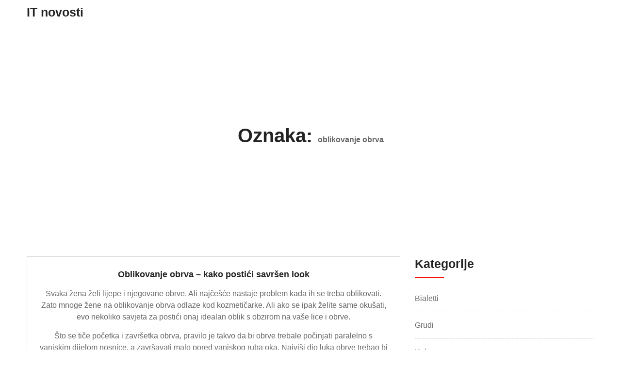

--- FILE ---
content_type: text/html; charset=UTF-8
request_url: https://www.it-net.com.hr/tag/oblikovanje-obrva/
body_size: 11131
content:
<!doctype html>
<html dir="ltr" lang="hr" prefix="og: https://ogp.me/ns#">
<head>
	<meta charset="UTF-8">
	<meta name="viewport" content="width=device-width, initial-scale=1">
	<link rel="profile" href="https://gmpg.org/xfn/11">

	<title>oblikovanje obrva</title>

		<!-- All in One SEO 4.9.3 - aioseo.com -->
	<meta name="robots" content="max-image-preview:large" />
	<meta name="keywords" content="oblikovanje obrva,obrve" />
	<link rel="canonical" href="https://www.it-net.com.hr/tag/oblikovanje-obrva/" />
	<meta name="generator" content="All in One SEO (AIOSEO) 4.9.3" />
		<script type="application/ld+json" class="aioseo-schema">
			{"@context":"https:\/\/schema.org","@graph":[{"@type":"BreadcrumbList","@id":"https:\/\/www.it-net.com.hr\/tag\/oblikovanje-obrva\/#breadcrumblist","itemListElement":[{"@type":"ListItem","@id":"https:\/\/www.it-net.com.hr#listItem","position":1,"name":"Home","item":"https:\/\/www.it-net.com.hr","nextItem":{"@type":"ListItem","@id":"https:\/\/www.it-net.com.hr\/tag\/oblikovanje-obrva\/#listItem","name":"oblikovanje obrva"}},{"@type":"ListItem","@id":"https:\/\/www.it-net.com.hr\/tag\/oblikovanje-obrva\/#listItem","position":2,"name":"oblikovanje obrva","previousItem":{"@type":"ListItem","@id":"https:\/\/www.it-net.com.hr#listItem","name":"Home"}}]},{"@type":"CollectionPage","@id":"https:\/\/www.it-net.com.hr\/tag\/oblikovanje-obrva\/#collectionpage","url":"https:\/\/www.it-net.com.hr\/tag\/oblikovanje-obrva\/","name":"oblikovanje obrva","inLanguage":"hr","isPartOf":{"@id":"https:\/\/www.it-net.com.hr\/#website"},"breadcrumb":{"@id":"https:\/\/www.it-net.com.hr\/tag\/oblikovanje-obrva\/#breadcrumblist"}},{"@type":"Organization","@id":"https:\/\/www.it-net.com.hr\/#organization","name":"IT novosti","url":"https:\/\/www.it-net.com.hr\/"},{"@type":"WebSite","@id":"https:\/\/www.it-net.com.hr\/#website","url":"https:\/\/www.it-net.com.hr\/","name":"IT novosti","inLanguage":"hr","publisher":{"@id":"https:\/\/www.it-net.com.hr\/#organization"}}]}
		</script>
		<!-- All in One SEO -->

<link rel='dns-prefetch' href='//fonts.googleapis.com' />
<link rel="alternate" type="application/rss+xml" title="IT novosti &raquo; Kanal" href="https://www.it-net.com.hr/feed/" />
<link rel="alternate" type="application/rss+xml" title="IT novosti &raquo; Kanal komentara" href="https://www.it-net.com.hr/comments/feed/" />
<link rel="alternate" type="application/rss+xml" title="IT novosti &raquo; oblikovanje obrva Kanal oznaka" href="https://www.it-net.com.hr/tag/oblikovanje-obrva/feed/" />
<style id='wp-img-auto-sizes-contain-inline-css' type='text/css'>
img:is([sizes=auto i],[sizes^="auto," i]){contain-intrinsic-size:3000px 1500px}
/*# sourceURL=wp-img-auto-sizes-contain-inline-css */
</style>
<style id='wp-emoji-styles-inline-css' type='text/css'>

	img.wp-smiley, img.emoji {
		display: inline !important;
		border: none !important;
		box-shadow: none !important;
		height: 1em !important;
		width: 1em !important;
		margin: 0 0.07em !important;
		vertical-align: -0.1em !important;
		background: none !important;
		padding: 0 !important;
	}
/*# sourceURL=wp-emoji-styles-inline-css */
</style>
<style id='wp-block-library-inline-css' type='text/css'>
:root{--wp-block-synced-color:#7a00df;--wp-block-synced-color--rgb:122,0,223;--wp-bound-block-color:var(--wp-block-synced-color);--wp-editor-canvas-background:#ddd;--wp-admin-theme-color:#007cba;--wp-admin-theme-color--rgb:0,124,186;--wp-admin-theme-color-darker-10:#006ba1;--wp-admin-theme-color-darker-10--rgb:0,107,160.5;--wp-admin-theme-color-darker-20:#005a87;--wp-admin-theme-color-darker-20--rgb:0,90,135;--wp-admin-border-width-focus:2px}@media (min-resolution:192dpi){:root{--wp-admin-border-width-focus:1.5px}}.wp-element-button{cursor:pointer}:root .has-very-light-gray-background-color{background-color:#eee}:root .has-very-dark-gray-background-color{background-color:#313131}:root .has-very-light-gray-color{color:#eee}:root .has-very-dark-gray-color{color:#313131}:root .has-vivid-green-cyan-to-vivid-cyan-blue-gradient-background{background:linear-gradient(135deg,#00d084,#0693e3)}:root .has-purple-crush-gradient-background{background:linear-gradient(135deg,#34e2e4,#4721fb 50%,#ab1dfe)}:root .has-hazy-dawn-gradient-background{background:linear-gradient(135deg,#faaca8,#dad0ec)}:root .has-subdued-olive-gradient-background{background:linear-gradient(135deg,#fafae1,#67a671)}:root .has-atomic-cream-gradient-background{background:linear-gradient(135deg,#fdd79a,#004a59)}:root .has-nightshade-gradient-background{background:linear-gradient(135deg,#330968,#31cdcf)}:root .has-midnight-gradient-background{background:linear-gradient(135deg,#020381,#2874fc)}:root{--wp--preset--font-size--normal:16px;--wp--preset--font-size--huge:42px}.has-regular-font-size{font-size:1em}.has-larger-font-size{font-size:2.625em}.has-normal-font-size{font-size:var(--wp--preset--font-size--normal)}.has-huge-font-size{font-size:var(--wp--preset--font-size--huge)}.has-text-align-center{text-align:center}.has-text-align-left{text-align:left}.has-text-align-right{text-align:right}.has-fit-text{white-space:nowrap!important}#end-resizable-editor-section{display:none}.aligncenter{clear:both}.items-justified-left{justify-content:flex-start}.items-justified-center{justify-content:center}.items-justified-right{justify-content:flex-end}.items-justified-space-between{justify-content:space-between}.screen-reader-text{border:0;clip-path:inset(50%);height:1px;margin:-1px;overflow:hidden;padding:0;position:absolute;width:1px;word-wrap:normal!important}.screen-reader-text:focus{background-color:#ddd;clip-path:none;color:#444;display:block;font-size:1em;height:auto;left:5px;line-height:normal;padding:15px 23px 14px;text-decoration:none;top:5px;width:auto;z-index:100000}html :where(.has-border-color){border-style:solid}html :where([style*=border-top-color]){border-top-style:solid}html :where([style*=border-right-color]){border-right-style:solid}html :where([style*=border-bottom-color]){border-bottom-style:solid}html :where([style*=border-left-color]){border-left-style:solid}html :where([style*=border-width]){border-style:solid}html :where([style*=border-top-width]){border-top-style:solid}html :where([style*=border-right-width]){border-right-style:solid}html :where([style*=border-bottom-width]){border-bottom-style:solid}html :where([style*=border-left-width]){border-left-style:solid}html :where(img[class*=wp-image-]){height:auto;max-width:100%}:where(figure){margin:0 0 1em}html :where(.is-position-sticky){--wp-admin--admin-bar--position-offset:var(--wp-admin--admin-bar--height,0px)}@media screen and (max-width:600px){html :where(.is-position-sticky){--wp-admin--admin-bar--position-offset:0px}}

/*# sourceURL=wp-block-library-inline-css */
</style><style id='global-styles-inline-css' type='text/css'>
:root{--wp--preset--aspect-ratio--square: 1;--wp--preset--aspect-ratio--4-3: 4/3;--wp--preset--aspect-ratio--3-4: 3/4;--wp--preset--aspect-ratio--3-2: 3/2;--wp--preset--aspect-ratio--2-3: 2/3;--wp--preset--aspect-ratio--16-9: 16/9;--wp--preset--aspect-ratio--9-16: 9/16;--wp--preset--color--black: #000000;--wp--preset--color--cyan-bluish-gray: #abb8c3;--wp--preset--color--white: #ffffff;--wp--preset--color--pale-pink: #f78da7;--wp--preset--color--vivid-red: #cf2e2e;--wp--preset--color--luminous-vivid-orange: #ff6900;--wp--preset--color--luminous-vivid-amber: #fcb900;--wp--preset--color--light-green-cyan: #7bdcb5;--wp--preset--color--vivid-green-cyan: #00d084;--wp--preset--color--pale-cyan-blue: #8ed1fc;--wp--preset--color--vivid-cyan-blue: #0693e3;--wp--preset--color--vivid-purple: #9b51e0;--wp--preset--gradient--vivid-cyan-blue-to-vivid-purple: linear-gradient(135deg,rgb(6,147,227) 0%,rgb(155,81,224) 100%);--wp--preset--gradient--light-green-cyan-to-vivid-green-cyan: linear-gradient(135deg,rgb(122,220,180) 0%,rgb(0,208,130) 100%);--wp--preset--gradient--luminous-vivid-amber-to-luminous-vivid-orange: linear-gradient(135deg,rgb(252,185,0) 0%,rgb(255,105,0) 100%);--wp--preset--gradient--luminous-vivid-orange-to-vivid-red: linear-gradient(135deg,rgb(255,105,0) 0%,rgb(207,46,46) 100%);--wp--preset--gradient--very-light-gray-to-cyan-bluish-gray: linear-gradient(135deg,rgb(238,238,238) 0%,rgb(169,184,195) 100%);--wp--preset--gradient--cool-to-warm-spectrum: linear-gradient(135deg,rgb(74,234,220) 0%,rgb(151,120,209) 20%,rgb(207,42,186) 40%,rgb(238,44,130) 60%,rgb(251,105,98) 80%,rgb(254,248,76) 100%);--wp--preset--gradient--blush-light-purple: linear-gradient(135deg,rgb(255,206,236) 0%,rgb(152,150,240) 100%);--wp--preset--gradient--blush-bordeaux: linear-gradient(135deg,rgb(254,205,165) 0%,rgb(254,45,45) 50%,rgb(107,0,62) 100%);--wp--preset--gradient--luminous-dusk: linear-gradient(135deg,rgb(255,203,112) 0%,rgb(199,81,192) 50%,rgb(65,88,208) 100%);--wp--preset--gradient--pale-ocean: linear-gradient(135deg,rgb(255,245,203) 0%,rgb(182,227,212) 50%,rgb(51,167,181) 100%);--wp--preset--gradient--electric-grass: linear-gradient(135deg,rgb(202,248,128) 0%,rgb(113,206,126) 100%);--wp--preset--gradient--midnight: linear-gradient(135deg,rgb(2,3,129) 0%,rgb(40,116,252) 100%);--wp--preset--font-size--small: 13px;--wp--preset--font-size--medium: 20px;--wp--preset--font-size--large: 36px;--wp--preset--font-size--x-large: 42px;--wp--preset--spacing--20: 0.44rem;--wp--preset--spacing--30: 0.67rem;--wp--preset--spacing--40: 1rem;--wp--preset--spacing--50: 1.5rem;--wp--preset--spacing--60: 2.25rem;--wp--preset--spacing--70: 3.38rem;--wp--preset--spacing--80: 5.06rem;--wp--preset--shadow--natural: 6px 6px 9px rgba(0, 0, 0, 0.2);--wp--preset--shadow--deep: 12px 12px 50px rgba(0, 0, 0, 0.4);--wp--preset--shadow--sharp: 6px 6px 0px rgba(0, 0, 0, 0.2);--wp--preset--shadow--outlined: 6px 6px 0px -3px rgb(255, 255, 255), 6px 6px rgb(0, 0, 0);--wp--preset--shadow--crisp: 6px 6px 0px rgb(0, 0, 0);}:where(.is-layout-flex){gap: 0.5em;}:where(.is-layout-grid){gap: 0.5em;}body .is-layout-flex{display: flex;}.is-layout-flex{flex-wrap: wrap;align-items: center;}.is-layout-flex > :is(*, div){margin: 0;}body .is-layout-grid{display: grid;}.is-layout-grid > :is(*, div){margin: 0;}:where(.wp-block-columns.is-layout-flex){gap: 2em;}:where(.wp-block-columns.is-layout-grid){gap: 2em;}:where(.wp-block-post-template.is-layout-flex){gap: 1.25em;}:where(.wp-block-post-template.is-layout-grid){gap: 1.25em;}.has-black-color{color: var(--wp--preset--color--black) !important;}.has-cyan-bluish-gray-color{color: var(--wp--preset--color--cyan-bluish-gray) !important;}.has-white-color{color: var(--wp--preset--color--white) !important;}.has-pale-pink-color{color: var(--wp--preset--color--pale-pink) !important;}.has-vivid-red-color{color: var(--wp--preset--color--vivid-red) !important;}.has-luminous-vivid-orange-color{color: var(--wp--preset--color--luminous-vivid-orange) !important;}.has-luminous-vivid-amber-color{color: var(--wp--preset--color--luminous-vivid-amber) !important;}.has-light-green-cyan-color{color: var(--wp--preset--color--light-green-cyan) !important;}.has-vivid-green-cyan-color{color: var(--wp--preset--color--vivid-green-cyan) !important;}.has-pale-cyan-blue-color{color: var(--wp--preset--color--pale-cyan-blue) !important;}.has-vivid-cyan-blue-color{color: var(--wp--preset--color--vivid-cyan-blue) !important;}.has-vivid-purple-color{color: var(--wp--preset--color--vivid-purple) !important;}.has-black-background-color{background-color: var(--wp--preset--color--black) !important;}.has-cyan-bluish-gray-background-color{background-color: var(--wp--preset--color--cyan-bluish-gray) !important;}.has-white-background-color{background-color: var(--wp--preset--color--white) !important;}.has-pale-pink-background-color{background-color: var(--wp--preset--color--pale-pink) !important;}.has-vivid-red-background-color{background-color: var(--wp--preset--color--vivid-red) !important;}.has-luminous-vivid-orange-background-color{background-color: var(--wp--preset--color--luminous-vivid-orange) !important;}.has-luminous-vivid-amber-background-color{background-color: var(--wp--preset--color--luminous-vivid-amber) !important;}.has-light-green-cyan-background-color{background-color: var(--wp--preset--color--light-green-cyan) !important;}.has-vivid-green-cyan-background-color{background-color: var(--wp--preset--color--vivid-green-cyan) !important;}.has-pale-cyan-blue-background-color{background-color: var(--wp--preset--color--pale-cyan-blue) !important;}.has-vivid-cyan-blue-background-color{background-color: var(--wp--preset--color--vivid-cyan-blue) !important;}.has-vivid-purple-background-color{background-color: var(--wp--preset--color--vivid-purple) !important;}.has-black-border-color{border-color: var(--wp--preset--color--black) !important;}.has-cyan-bluish-gray-border-color{border-color: var(--wp--preset--color--cyan-bluish-gray) !important;}.has-white-border-color{border-color: var(--wp--preset--color--white) !important;}.has-pale-pink-border-color{border-color: var(--wp--preset--color--pale-pink) !important;}.has-vivid-red-border-color{border-color: var(--wp--preset--color--vivid-red) !important;}.has-luminous-vivid-orange-border-color{border-color: var(--wp--preset--color--luminous-vivid-orange) !important;}.has-luminous-vivid-amber-border-color{border-color: var(--wp--preset--color--luminous-vivid-amber) !important;}.has-light-green-cyan-border-color{border-color: var(--wp--preset--color--light-green-cyan) !important;}.has-vivid-green-cyan-border-color{border-color: var(--wp--preset--color--vivid-green-cyan) !important;}.has-pale-cyan-blue-border-color{border-color: var(--wp--preset--color--pale-cyan-blue) !important;}.has-vivid-cyan-blue-border-color{border-color: var(--wp--preset--color--vivid-cyan-blue) !important;}.has-vivid-purple-border-color{border-color: var(--wp--preset--color--vivid-purple) !important;}.has-vivid-cyan-blue-to-vivid-purple-gradient-background{background: var(--wp--preset--gradient--vivid-cyan-blue-to-vivid-purple) !important;}.has-light-green-cyan-to-vivid-green-cyan-gradient-background{background: var(--wp--preset--gradient--light-green-cyan-to-vivid-green-cyan) !important;}.has-luminous-vivid-amber-to-luminous-vivid-orange-gradient-background{background: var(--wp--preset--gradient--luminous-vivid-amber-to-luminous-vivid-orange) !important;}.has-luminous-vivid-orange-to-vivid-red-gradient-background{background: var(--wp--preset--gradient--luminous-vivid-orange-to-vivid-red) !important;}.has-very-light-gray-to-cyan-bluish-gray-gradient-background{background: var(--wp--preset--gradient--very-light-gray-to-cyan-bluish-gray) !important;}.has-cool-to-warm-spectrum-gradient-background{background: var(--wp--preset--gradient--cool-to-warm-spectrum) !important;}.has-blush-light-purple-gradient-background{background: var(--wp--preset--gradient--blush-light-purple) !important;}.has-blush-bordeaux-gradient-background{background: var(--wp--preset--gradient--blush-bordeaux) !important;}.has-luminous-dusk-gradient-background{background: var(--wp--preset--gradient--luminous-dusk) !important;}.has-pale-ocean-gradient-background{background: var(--wp--preset--gradient--pale-ocean) !important;}.has-electric-grass-gradient-background{background: var(--wp--preset--gradient--electric-grass) !important;}.has-midnight-gradient-background{background: var(--wp--preset--gradient--midnight) !important;}.has-small-font-size{font-size: var(--wp--preset--font-size--small) !important;}.has-medium-font-size{font-size: var(--wp--preset--font-size--medium) !important;}.has-large-font-size{font-size: var(--wp--preset--font-size--large) !important;}.has-x-large-font-size{font-size: var(--wp--preset--font-size--x-large) !important;}
/*# sourceURL=global-styles-inline-css */
</style>

<style id='classic-theme-styles-inline-css' type='text/css'>
/*! This file is auto-generated */
.wp-block-button__link{color:#fff;background-color:#32373c;border-radius:9999px;box-shadow:none;text-decoration:none;padding:calc(.667em + 2px) calc(1.333em + 2px);font-size:1.125em}.wp-block-file__button{background:#32373c;color:#fff;text-decoration:none}
/*# sourceURL=/wp-includes/css/classic-themes.min.css */
</style>
<link rel='stylesheet' id='techup-css' href='https://fonts.googleapis.com/css?family=Open%2BSans%3A400%2C600%2C700%2C800%7CRoboto%3A300%2C400%2C500%2C700%2C900&#038;subset=latin%2Clatin-ext' type='text/css' media='all' />
<link rel='stylesheet' id='bootstrap-css' href='https://www.it-net.com.hr/wp-content/themes/techup/assets/css/bootstrap.css?ver=6.9' type='text/css' media='all' />
<link rel='stylesheet' id='font-awesome-css' href='https://www.it-net.com.hr/wp-content/themes/techup/assets/css/font-awesome.css?ver=6.9' type='text/css' media='all' />
<link rel='stylesheet' id='owl-carousal-css' href='https://www.it-net.com.hr/wp-content/themes/techup/assets/css/owl.carousel.css?ver=6.9' type='text/css' media='all' />
<link rel='stylesheet' id='owl.theme.default-css' href='https://www.it-net.com.hr/wp-content/themes/techup/assets/css/owl.theme.default.css?ver=6.9' type='text/css' media='all' />
<link rel='stylesheet' id='magnific-popup-css' href='https://www.it-net.com.hr/wp-content/themes/techup/assets/css/magnific-popup.css?ver=6.9' type='text/css' media='all' />
<link rel='stylesheet' id='techup-sites-style-css' href='https://www.it-net.com.hr/wp-content/themes/startup-techup/style.css?ver=1.6' type='text/css' media='all' />
<style id='techup-sites-style-inline-css' type='text/css'>
.team-slider-two.owl-theme .owl-nav [class*=owl-]:hover,.team-slider-two.owl-theme .owl-nav [class*=owl-]:focus,.post-meta li a:hover,.post-meta li a:focus,h5 a:hover,h6 a:hover,h5 a:focus,h6 a:focus,.widget_categories a:hover,.widget_archive a:hover,.widget_categories a:focus,.widget_archive a:focus,.widget_meta a:hover,.widget_meta a:focus,.foot-bottom a,.main-navigation a:hover,.widget_recent_entries a:hover,.widget_recent_entries a:focus,.widget_recent_comments .recentcomments a:hover,.widget_recent_comments .recentcomments a:focus,.widget_recent_entries .post-date,.blog-detail .post-meta li a,.logged-in-as a,.read-more:hover,.read-more:focus,.blog-detail .post-meta li i,.comment-meta a,.says,.sp-100 .pagination-blog .navigation .nav-links a,.post-tags a:hover,.post-tags a:focus ,.btn-one:hover,.btn-one:focus,.widget_pages a:hover,.widget_pages a:focus,.hero-sec .caption h1,.main-menu ul ul.sub-menu a:hover,.navbar-expand-lg a:hover,.services-5 .icon-box i,.services-5 .icon-box h4 a:hover ,.widget_categories li:hover,.widget_archive li:hover,.widget_categories li a:focus,.widget_archive li a:focus,.testimonials-5 .testimonial-item i,.fibu h2,.fibu-port h5:hover.portfolio-5 .box-body:hover .box-title,.portfolio-5 .box-body:hover i,.busi-dark-banner .section-title-2,.busi-dark-feat .about-box i,.busi-dark-ser .serviceBox .service-icon,.busi-dark-co2 h2,.educ-home .about-box i,.buco .feature-box .icon,.buco .feature-box .link-details,.section-heading .sm-title,.buco .our-team .post,.buco .our-team .post-title a:hover,.creativo-seo .readmore-btn:hover,.creativo-seo .feature-box .link-details,.creativo-service .link-box,.creativo-team .post,.creativo-blog .blog-item .entry-meta a:hover,.constech-feat .feature-box .icon-main i,.constech-service .section-heading > span,.constech-service .service-box .icon,.constech-service .service-box .link-details,.constech-port .section-heading > span.section-title,.constech-team .section-heading > span ,.constech-team .post,.constech-blog .section-heading > span,.common-heading>span,.startup-team .our-team .post,.corporate-service .service-logo i,.corporate-testi .client-heading .icon,.corporate-team .our-team:hover .profile-title,.corporate-blog .post-body .post-meta-list > span,.corporate-blog .post-meta-list .meta-date-text,.post-meta-list .post-cat a,.corporate-blog .blog-btn,.corporate-service a:hover{color:#f10e00 !important}.all-title .title-sep{fill:#f10e00}.fibu-ser .icon-box{box-shadow:5px 5px 0 #f10e0099}.team-two:hover,.team-two:focus,.service-box:hover .service-content,.carousel-caption a,.blog-5 .btn-wraper .read-more-btn:hover,.corporate-service a:hover,.widget_tag_cloud .tagcloud a:hover,.widget_tag_cloud .tagcloud a:focus{border-color:#f10e00 !important}.btn-two:before,.btn-two:after{border-bottom:#f10e00 25px solid ;!important;border-top:#f10e00 25px solid ;!important}.search-form input[type='submit'],.widget_tag_cloud .tagcloud a:hover,.widget_tag_cloud .tagcloud a:focus,.pagination .nav-links .page-numbers.current,.pagination .nav-links .page-numbers:hover{border-color:#f10e00}.title-line:before,.title-line:after{background:linear-gradient(to left,transparent,#f10e00) !important}.fbusi .testimonial .testimonial-content:after{border-top:10px solid #f10e00}.btn-dark,.service-box2:after,.feature-box::after,.class-box:hover h5:before,.class-box:hover h5:after,.class-box:focus h5:before,.class-box:focus h5:after,section.cta,.foot-title h4::after,.main-navigation .nav-menu>.menu-item-has-children > .sub-menu li a:before,.search-form input[type='submit'],.title-sep2::after,::-webkit-scrollbar-thumb,::-webkit-scrollbar-thumb:hover,.comment-respond .comment-reply-title::after,.comment-respond .form-submit input,.widget_tag_cloud .tagcloud a:hover,.widget_tag_cloud .tagcloud a:focus,.pagination .nav-links .page-numbers.current,.pagination .nav-links .page-numbers:hover,.reply:focus,.blog .blog-item:hover .date,.blog .blog-item:focus .date,.owl-theme .owl-dots .owl-dot.active span,.owl-theme .owl-dots .owl-dot:hover span,.owl-theme .owl-dots .owl-dot:focus span,.service-box3col:after,.service-box4col:after,.service-box:hover .service-content,.project:hover .proj-content,.project:focus .proj-content,.header-three,.bg-theme,.btn-2,.cta-2,.carousel-indicators .active,.our-team .social_media_team,.service-box3 h5::after,.title-line > i,.main-menu ul ul.sub-menu a::before,.cta-4,.blog-5 .btn-wraper .read-more-btn:hover,.about .about-box:before,.tradebusi-port .box-content,.busi-dark-banner .btn-2:hover,.busi-dark-ser .serviceBox ,.busi-dark-ser .service-content:before,.busi-dark-blog .btn-wraper .read-more-btn,.buco .btn-wraper .home-btn:hover,.educ-home .btn-wraper .home-btn:hover,.buco .btn-wraper .home-btn,.educ-home .btn-wraper .home-btn,.heading-divider .heading-seperator::before,.educ-home .btn,.cta-7 .buco .btn,.busi-corp,.creativo-seo .readmore-btn,.creativo-testi .client-pic i,.creativo-co,.btn-one,.constech-hero .content-sec .readmore-btn,.startup-features .feature-box .icon-main,.startup-service .service-icon,.corporate-co1 .btn:hover{background-color:#f10e00 !important}blockquote{border-left:#f10e00 5px solid}.corporate-service .service h4::before,.corporate-service .service h4::after{background:linear-gradient(to right,#f10e00,#fff)}.sec-title:after,.sec-title:before,.carousel-control-prev-icon:before,.carousel-control-next-icon:before,.separator ul li,.testimonials-5 .testimonial-item,.fibu-ser .icon-box i,.fibu-ser .icon-box i:hover,.fbusi .testimonial .testimonial-content,.fbusi .our-team .team-content,.tradebusi .about-box i,.tradebusi-ser .service-icon,.tradebusi-ser .service-icon:before,.heading-divider .heading-seperator,.educ-home .service-box .icon-box,.educ-home .team-content,.educ-home .owl-nav [class*=owl-]:hover,.buco .feature-box:hover,.buco .service-box .icon-box,.buco .client-pic i,.buco .feature-box:hover .icon,.section-heading .bg-title:after,.creativo-seo .feature-box .icon,.creativo-seo .feature-box:hover .link-details,.creativo-service .service-box:hover .link-box,.creativo-blog .blog-item .post-cat a,.constech-service .service-box:after,.constech-testi .client-pic i,.constech-team .our-team:hover .pic-bottom,.constech-blog .blog-item .post-cat a,.startup-hero,.startup-port .portfolio-wrap::before,.startup-co2:before,.startup-blog .blog-item .post-cat a,.corporate-port .portfolio-wrap:hover::before{background:#f10e00 !important}.corporate-blog .blog-btn i{border:#f10e00 2px solid}.creativo-seo .readmore-btn,.creativo-seo .feature-box .link-details,.creativo-blog .blog-item .btn-details:hover{border-color:#f10e00 !important}.heading-divider .heading-seperator::before{box-shadow:9px 0 0 0 #f10e00,18px 0 0 0 #f10e00 !important}
/*# sourceURL=techup-sites-style-inline-css */
</style>
<link rel='stylesheet' id='techup-tpstyle-css' href='https://www.it-net.com.hr/wp-content/themes/techup/assets/css/techup-custom-style.css?ver=6.9' type='text/css' media='all' />
<link rel='stylesheet' id='techup-woocommerce-css' href='https://www.it-net.com.hr/wp-content/themes/techup/assets/css/techup-woocommerce.css?ver=6.9' type='text/css' media='all' />
<link rel='stylesheet' id='responsive-css' href='https://www.it-net.com.hr/wp-content/themes/techup/assets/css/responsive.css?ver=6.9' type='text/css' media='all' />
<link rel='stylesheet' id='techup-skin-css' href='https://www.it-net.com.hr/wp-content/themes/techup/assets/css/skin-2.css?ver=6.9' type='text/css' media='all' />
<link rel='stylesheet' id='startup-techup-parent-theme-style-css' href='https://www.it-net.com.hr/wp-content/themes/techup/style.css?ver=6.9' type='text/css' media='all' />
<link rel='stylesheet' id='startup-techup-child-style-css' href='https://www.it-net.com.hr/wp-content/themes/startup-techup/child-css/child.css?ver=6.9' type='text/css' media='all' />
<link rel='stylesheet' id='startup-techup-child-extra-style-css' href='https://www.it-net.com.hr/wp-content/themes/startup-techup/child-css/extras.css?ver=6.9' type='text/css' media='all' />
<script type="text/javascript" src="https://www.it-net.com.hr/wp-includes/js/jquery/jquery.min.js?ver=3.7.1" id="jquery-core-js"></script>
<script type="text/javascript" src="https://www.it-net.com.hr/wp-includes/js/jquery/jquery-migrate.min.js?ver=3.4.1" id="jquery-migrate-js"></script>
<script type="text/javascript" src="https://www.it-net.com.hr/wp-content/themes/techup/assets/js/popper.js?ver=1" id="popper-js"></script>
<script type="text/javascript" src="https://www.it-net.com.hr/wp-content/themes/techup/assets/js/bootstrap.js?ver=1" id="bootstrap-js"></script>
<script type="text/javascript" src="https://www.it-net.com.hr/wp-content/themes/startup-techup/child-js/custom-script.js?ver=6.9" id="startup-techup-custom-script-js"></script>
<link rel="https://api.w.org/" href="https://www.it-net.com.hr/wp-json/" /><link rel="alternate" title="JSON" type="application/json" href="https://www.it-net.com.hr/wp-json/wp/v2/tags/6" /><link rel="EditURI" type="application/rsd+xml" title="RSD" href="https://www.it-net.com.hr/xmlrpc.php?rsd" />
<meta name="generator" content="WordPress 6.9" />
		<style type="text/css">
				
		</style>
				<style type="text/css" id="wp-custom-css">
			.post-content img,
.post img{
	width: 100%;
	height: auto;
}		</style>
		<style id="kirki-inline-styles"></style><link rel='stylesheet' id='remove-style-meta-css' href='https://www.it-net.com.hr/wp-content/plugins/wp-author-date-and-meta-remover/css/entrymetastyle.css?ver=1.0' type='text/css' media='all' />
</head>
<body class="archive tag tag-oblikovanje-obrva tag-6 wp-embed-responsive wp-theme-techup wp-child-theme-startup-techup hfeed no-sidebar">
<div id="page" class="site">
<a class="skip-link screen-reader-text" href="#content">
Skip to content</a>
<header>
        <div class="header-two affix">
            <div class="container">
                <div class="row">
                    <div class="col-12">
                        <div class="menu-two">
        
            <div class="logo-wrap">
                <div class="logo">
                                 <a href="https://www.it-net.com.hr/">
                 <h1 class="site-title">
                 IT novosti                 </h1>
                   <p class="site-description">
                                  </p>
                 </a>
                             </div>
        </div>
    

            
            <nav class="main-navigation navbar navbar-expand-lg" id="site-navigation">
                 <button class="menu-toggle" aria-controls="primary-menu" aria-expanded="false"><i class="fa fa-bars"></i></button>
                 <div id="nav-content" class="navbar-nav mr-auto"></div>
            </nav>
        </div>
        
                    </div>
                </div>
            </div>
        </div>
    </header>

<div id="content"></div>

		 <section class="page-banner">
<div class="container">
            <div class="row">
            	<div class="col-12">
            	
<h3>Oznaka: <span>oblikovanje obrva</span></h3></div>
</div>
			</div>
		</div>
	</div>
</section>

<div class="sp-100 bg-w">
	<div class="container">
		<div class="row">
							<div class="col-lg-8">
							
			<div id="post-9" class="post-9 post type-post status-publish format-standard hentry category-obrve tag-oblikovanje-obrva tag-obrve">
<article class="blog-item blog-2">
		<ul class="post-meta">
	     <li><i class="fa fa-user"></i><a class="url fn n" href="https://www.it-net.com.hr/author/mihangn-si/">Urednik</a></li>	    <li><i class="fa fa-comments"></i><span>Komentari isključeni<span class="screen-reader-text"> za Oblikovanje obrva – kako postići savršen look</span></span></li>
		                                  
	    		<li><i class="fa fa-clock-o"></i><a href="https://www.it-net.com.hr/oblikovanje-obrva-kako-postici-savrsen-look/" rel="bookmark"><time class="entry-date published updated" datetime="2017-02-16T21:35:20+00:00">16 veljače, 2017</time></a></li>		
	</ul>
	<div class="post-content p-4 text-center">
	    <h5><a href="https://www.it-net.com.hr/oblikovanje-obrva-kako-postici-savrsen-look/" rel="bookmark">Oblikovanje obrva – kako postići savršen look</a></h5>	  <p>Svaka žena želi lijepe i njegovane obrve. Ali najčešće nastaje problem kada ih se treba oblikovati. Zato mnoge žene na oblikovanje obrva odlaze kod kozmetičarke. Ali ako se ipak želite same okušati, evo nekoliko savjeta za postići onaj idealan oblik s obzirom na vaše lice i obrve.</p>
<p>Što se tiče početka i završetka obrva, pravilo je takvo da bi obrve trebale počinjati paralelno s vanjskim dijelom nosnice, a završavati malo pored vanjskog ruba oka. Najviši dio luka obrve trebao bi se nalaziti u ravnini sa vanjskim rubom šarenice oka. To je generalno pravilo, iako moramo uzeti u obzir činjenicu da različite žene imaju različite oči, pa bi s time i oblikovanje obrva trebalo biti različito. Upravo takve sitnice razlog su tome da se žene odlučuju na profesionalnu uslugu.</p>
<p>Neke žene imaju ravne obrve koje nemaju veliki luk. U tom slučaju prate se drugačija pravila i drugačije oblikovanje obrva. Kod takvih obrva potrebno je biti iznimno vješt jer je lako napraviti pogrešku koja će vam nagrditi lice. Cilj u tom slučaju je postići malo izraženiji luk, ali bez toga da stalno izgledamo iznenađeno. Slabe i svijetle obrve također su problematične. Jedno od rješenja za to jer trajni makeup ili olovka za obrve koja bi ojačala boju i oblik obrva.</p>
<p>Još jedna važna stvar za napomenuti jest da su obrve iznimno podložne trendovima. Stoga ako želite određeni oblik, pogledajte u časopisima ili na internetu, te procijenite kako bi vam stajao s obzirom na oblik lica. Oblikovanje obrva ne mora striktno pratiti ova pravila koja smo naveli. Štoviše, neki moderni oblici obrva odstupaju od njih znatno, a svejedno postižu odličan izgled. Ono što je na kraju najvažnije jest to da su obrve uredne i dobro usklađene s vašim licem. Jednom kada nađete oblik koji laska vašim crtama lica, oblikovanje obrva prestaje biti problem. Takve lijepo oblikovane obrve omogućuju svakoj ženi da izgleda lijepo čak i bez šminke.&hellip;</p>	    <a href="https://www.it-net.com.hr/oblikovanje-obrva-kako-postici-savrsen-look/" class="text-uppercase read-more">Read More</a>
	</div>
</article>
</div>		</div>
						<div class="col-lg-4">
    <aside class="sidebar mt-5 mt-lg-0">
	  <div id="categories-2" class="sidebar-widget widget_categories clearfix"><h4 class="title-sep2 mb-30">Kategorije</h4>
			<ul>
					<li class="cat-item cat-item-19"><a href="https://www.it-net.com.hr/category/bialetti/">Bialetti</a>
</li>
	<li class="cat-item cat-item-45"><a href="https://www.it-net.com.hr/category/grudi/">Grudi</a>
</li>
	<li class="cat-item cat-item-55"><a href="https://www.it-net.com.hr/category/kolagen/">Kolagen</a>
</li>
	<li class="cat-item cat-item-67"><a href="https://www.it-net.com.hr/category/lifting-lica/">Lifting lica</a>
</li>
	<li class="cat-item cat-item-2"><a href="https://www.it-net.com.hr/category/majice/">Majice</a>
</li>
	<li class="cat-item cat-item-72"><a href="https://www.it-net.com.hr/category/nespresso/">Nespresso</a>
</li>
	<li class="cat-item cat-item-5"><a href="https://www.it-net.com.hr/category/obrve/">Obrve</a>
</li>
	<li class="cat-item cat-item-27"><a href="https://www.it-net.com.hr/category/podizanje-grudi/">Podizanje grudi</a>
</li>
	<li class="cat-item cat-item-62"><a href="https://www.it-net.com.hr/category/pozivni-centar/">Pozivni centar</a>
</li>
	<li class="cat-item cat-item-8"><a href="https://www.it-net.com.hr/category/remeni-za-satove/">Remeni za satove</a>
</li>
	<li class="cat-item cat-item-37"><a href="https://www.it-net.com.hr/category/satovi/">Satovi</a>
</li>
	<li class="cat-item cat-item-50"><a href="https://www.it-net.com.hr/category/tende-istra/">Tende Istra</a>
</li>
	<li class="cat-item cat-item-12"><a href="https://www.it-net.com.hr/category/trepavice/">Trepavice</a>
</li>
	<li class="cat-item cat-item-78"><a href="https://www.it-net.com.hr/category/tus-kabine/">Tuš kabine</a>
</li>
	<li class="cat-item cat-item-22"><a href="https://www.it-net.com.hr/category/uredska-stolica/">Uredska stolica</a>
</li>
	<li class="cat-item cat-item-41"><a href="https://www.it-net.com.hr/category/vitamin-c/">Vitamin c</a>
</li>
	<li class="cat-item cat-item-32"><a href="https://www.it-net.com.hr/category/zenski-satovi/">Ženski satovi</a>
</li>
	<li class="cat-item cat-item-16"><a href="https://www.it-net.com.hr/category/zubne-proteze/">Zubne proteze</a>
</li>
			</ul>

			</div><div id="tag_cloud-2" class="sidebar-widget widget_tag_cloud clearfix"><h4 class="title-sep2 mb-30">Oznake</h4><div class="tagcloud"><a href="https://www.it-net.com.hr/tag/agenti-u-pozivnem-centru/" class="tag-cloud-link tag-link-63 tag-link-position-1" style="font-size: 8pt;" aria-label="agenti u pozivnem centru (1 stavka)">agenti u pozivnem centru</a>
<a href="https://www.it-net.com.hr/tag/beba/" class="tag-cloud-link tag-link-49 tag-link-position-2" style="font-size: 8pt;" aria-label="beba (1 stavka)">beba</a>
<a href="https://www.it-net.com.hr/tag/bialetti/" class="tag-cloud-link tag-link-21 tag-link-position-3" style="font-size: 8pt;" aria-label="bialetti (1 stavka)">bialetti</a>
<a href="https://www.it-net.com.hr/tag/bialetti-kava/" class="tag-cloud-link tag-link-20 tag-link-position-4" style="font-size: 8pt;" aria-label="bialetti kava (1 stavka)">bialetti kava</a>
<a href="https://www.it-net.com.hr/tag/dizajn-interijera/" class="tag-cloud-link tag-link-79 tag-link-position-5" style="font-size: 8pt;" aria-label="dizajn interijera (1 stavka)">dizajn interijera</a>
<a href="https://www.it-net.com.hr/tag/djelomicni-lifting-lica/" class="tag-cloud-link tag-link-68 tag-link-position-6" style="font-size: 8pt;" aria-label="djelomični lifting lica (1 stavka)">djelomični lifting lica</a>
<a href="https://www.it-net.com.hr/tag/dojenje/" class="tag-cloud-link tag-link-48 tag-link-position-7" style="font-size: 8pt;" aria-label="dojenje (1 stavka)">dojenje</a>
<a href="https://www.it-net.com.hr/tag/drvene-tus-kabine/" class="tag-cloud-link tag-link-80 tag-link-position-8" style="font-size: 8pt;" aria-label="drvene tuš kabine (1 stavka)">drvene tuš kabine</a>
<a href="https://www.it-net.com.hr/tag/estetska-kirurgija/" class="tag-cloud-link tag-link-69 tag-link-position-9" style="font-size: 8pt;" aria-label="estetska kirurgija (1 stavka)">estetska kirurgija</a>
<a href="https://www.it-net.com.hr/tag/grudi/" class="tag-cloud-link tag-link-28 tag-link-position-10" style="font-size: 16.4pt;" aria-label="grudi (2 stavke)">grudi</a>
<a href="https://www.it-net.com.hr/tag/izrada-zubne-proteze/" class="tag-cloud-link tag-link-18 tag-link-position-11" style="font-size: 8pt;" aria-label="izrada zubne proteze (1 stavka)">izrada zubne proteze</a>
<a href="https://www.it-net.com.hr/tag/kava/" class="tag-cloud-link tag-link-74 tag-link-position-12" style="font-size: 8pt;" aria-label="kava (1 stavka)">kava</a>
<a href="https://www.it-net.com.hr/tag/kava-nespresso/" class="tag-cloud-link tag-link-75 tag-link-position-13" style="font-size: 8pt;" aria-label="kava Nespresso (1 stavka)">kava Nespresso</a>
<a href="https://www.it-net.com.hr/tag/kirurske-upute/" class="tag-cloud-link tag-link-70 tag-link-position-14" style="font-size: 8pt;" aria-label="kirurške upute (1 stavka)">kirurške upute</a>
<a href="https://www.it-net.com.hr/tag/kolagen/" class="tag-cloud-link tag-link-56 tag-link-position-15" style="font-size: 8pt;" aria-label="kolagen (1 stavka)">kolagen</a>
<a href="https://www.it-net.com.hr/tag/kolagen-v-prahu/" class="tag-cloud-link tag-link-58 tag-link-position-16" style="font-size: 8pt;" aria-label="kolagen v prahu (1 stavka)">kolagen v prahu</a>
<a href="https://www.it-net.com.hr/tag/lifting-lica/" class="tag-cloud-link tag-link-71 tag-link-position-17" style="font-size: 8pt;" aria-label="lifting lica (1 stavka)">lifting lica</a>
<a href="https://www.it-net.com.hr/tag/marketing/" class="tag-cloud-link tag-link-59 tag-link-position-18" style="font-size: 8pt;" aria-label="marketing (1 stavka)">marketing</a>
<a href="https://www.it-net.com.hr/tag/moderne-tus-kabine/" class="tag-cloud-link tag-link-81 tag-link-position-19" style="font-size: 8pt;" aria-label="moderne tuš kabine (1 stavka)">moderne tuš kabine</a>
<a href="https://www.it-net.com.hr/tag/nespresso/" class="tag-cloud-link tag-link-76 tag-link-position-20" style="font-size: 8pt;" aria-label="Nespresso (1 stavka)">Nespresso</a>
<a href="https://www.it-net.com.hr/tag/nove-tende/" class="tag-cloud-link tag-link-53 tag-link-position-21" style="font-size: 8pt;" aria-label="nove tende (1 stavka)">nove tende</a>
<a href="https://www.it-net.com.hr/tag/oblikovanje-obrva/" class="tag-cloud-link tag-link-6 tag-link-position-22" style="font-size: 8pt;" aria-label="oblikovanje obrva (1 stavka)">oblikovanje obrva</a>
<a href="https://www.it-net.com.hr/tag/obrve/" class="tag-cloud-link tag-link-7 tag-link-position-23" style="font-size: 8pt;" aria-label="obrve (1 stavka)">obrve</a>
<a href="https://www.it-net.com.hr/tag/odabir-kolagena/" class="tag-cloud-link tag-link-57 tag-link-position-24" style="font-size: 8pt;" aria-label="odabir kolagena (1 stavka)">odabir kolagena</a>
<a href="https://www.it-net.com.hr/tag/oprema-doma/" class="tag-cloud-link tag-link-54 tag-link-position-25" style="font-size: 8pt;" aria-label="oprema doma (1 stavka)">oprema doma</a>
<a href="https://www.it-net.com.hr/tag/planiranje-obroka/" class="tag-cloud-link tag-link-77 tag-link-position-26" style="font-size: 8pt;" aria-label="planiranje obroka (1 stavka)">planiranje obroka</a>
<a href="https://www.it-net.com.hr/tag/porod/" class="tag-cloud-link tag-link-47 tag-link-position-27" style="font-size: 8pt;" aria-label="porod (1 stavka)">porod</a>
<a href="https://www.it-net.com.hr/tag/pozivni-centar/" class="tag-cloud-link tag-link-64 tag-link-position-28" style="font-size: 8pt;" aria-label="pozivni centar (1 stavka)">pozivni centar</a>
<a href="https://www.it-net.com.hr/tag/problemi-u-pozivnem-centru/" class="tag-cloud-link tag-link-65 tag-link-position-29" style="font-size: 8pt;" aria-label="problemi u pozivnem centru (1 stavka)">problemi u pozivnem centru</a>
<a href="https://www.it-net.com.hr/tag/remeni-satovi/" class="tag-cloud-link tag-link-10 tag-link-position-30" style="font-size: 8pt;" aria-label="remeni satovi (1 stavka)">remeni satovi</a>
<a href="https://www.it-net.com.hr/tag/remeni-za-satove/" class="tag-cloud-link tag-link-9 tag-link-position-31" style="font-size: 8pt;" aria-label="remeni za satove (1 stavka)">remeni za satove</a>
<a href="https://www.it-net.com.hr/tag/rjesenje-za-pozivni-centar/" class="tag-cloud-link tag-link-66 tag-link-position-32" style="font-size: 8pt;" aria-label="rješenje za pozivni centar (1 stavka)">rješenje za pozivni centar</a>
<a href="https://www.it-net.com.hr/tag/satovi/" class="tag-cloud-link tag-link-33 tag-link-position-33" style="font-size: 22pt;" aria-label="satovi (3 stavke)">satovi</a>
<a href="https://www.it-net.com.hr/tag/satovi-darwil/" class="tag-cloud-link tag-link-60 tag-link-position-34" style="font-size: 8pt;" aria-label="satovi darwil (1 stavka)">satovi darwil</a>
<a href="https://www.it-net.com.hr/tag/satovi-remeni/" class="tag-cloud-link tag-link-11 tag-link-position-35" style="font-size: 8pt;" aria-label="satovi remeni (1 stavka)">satovi remeni</a>
<a href="https://www.it-net.com.hr/tag/staklene-tus-kabine/" class="tag-cloud-link tag-link-82 tag-link-position-36" style="font-size: 8pt;" aria-label="staklene tuš kabine (1 stavka)">staklene tuš kabine</a>
<a href="https://www.it-net.com.hr/tag/tende/" class="tag-cloud-link tag-link-51 tag-link-position-37" style="font-size: 8pt;" aria-label="tende (1 stavka)">tende</a>
<a href="https://www.it-net.com.hr/tag/tende-istra/" class="tag-cloud-link tag-link-52 tag-link-position-38" style="font-size: 8pt;" aria-label="tende istra (1 stavka)">tende istra</a>
<a href="https://www.it-net.com.hr/tag/trepavice/" class="tag-cloud-link tag-link-13 tag-link-position-39" style="font-size: 8pt;" aria-label="trepavice (1 stavka)">trepavice</a>
<a href="https://www.it-net.com.hr/tag/trudnoca/" class="tag-cloud-link tag-link-46 tag-link-position-40" style="font-size: 8pt;" aria-label="trudnoća (1 stavka)">trudnoća</a>
<a href="https://www.it-net.com.hr/tag/umjetne-trepavice/" class="tag-cloud-link tag-link-14 tag-link-position-41" style="font-size: 8pt;" aria-label="umjetne trepavice (1 stavka)">umjetne trepavice</a>
<a href="https://www.it-net.com.hr/tag/zubne-proteze/" class="tag-cloud-link tag-link-17 tag-link-position-42" style="font-size: 8pt;" aria-label="zubne proteze (1 stavka)">zubne proteze</a>
<a href="https://www.it-net.com.hr/tag/skolovanje-kod-kuce/" class="tag-cloud-link tag-link-73 tag-link-position-43" style="font-size: 8pt;" aria-label="školovanje kod kuće (1 stavka)">školovanje kod kuće</a>
<a href="https://www.it-net.com.hr/tag/zenski-satovi/" class="tag-cloud-link tag-link-34 tag-link-position-44" style="font-size: 16.4pt;" aria-label="ženski satovi (2 stavke)">ženski satovi</a>
<a href="https://www.it-net.com.hr/tag/zenski-satovi-darwil/" class="tag-cloud-link tag-link-61 tag-link-position-45" style="font-size: 8pt;" aria-label="ženski satovi darwil (1 stavka)">ženski satovi darwil</a></div>
</div>    </aside>
</div>
		</div>
	</div>
</div>


             
			</div> 
		</div> 
	 </div> 
		
		    <footer class="footer footer-one" id="foot-wdgt">

	    <div class="foot-top">
            <div class="container">
                <div class="row clearfix">
                	                </div>
            </div>
        </div>
			<div class="foot-bottom">
            <div class="container">
                <div class="row">
                    <div class="col-sm-12">
                        IT novosti 						
						<a href="https://wordpress.org/" class="imprint">
						Proudly Powered By WordPress                    </div>
                </div>
            </div>
        </div>
				
		</footer> 
		</div>

</div> 

<script type="speculationrules">
{"prefetch":[{"source":"document","where":{"and":[{"href_matches":"/*"},{"not":{"href_matches":["/wp-*.php","/wp-admin/*","/wp-content/uploads/*","/wp-content/*","/wp-content/plugins/*","/wp-content/themes/startup-techup/*","/wp-content/themes/techup/*","/*\\?(.+)"]}},{"not":{"selector_matches":"a[rel~=\"nofollow\"]"}},{"not":{"selector_matches":".no-prefetch, .no-prefetch a"}}]},"eagerness":"conservative"}]}
</script>
<script type="text/javascript" src="https://www.it-net.com.hr/wp-content/themes/techup/assets/js/owl.carousel.js?ver=6.9" id="owl-carousel-js-js"></script>
<script type="text/javascript" src="https://www.it-net.com.hr/wp-content/themes/techup/assets/js/jquery.magnific-popup.js?ver=6.9" id="jquery-magnific-popup-js"></script>
<script type="text/javascript" src="https://www.it-net.com.hr/wp-content/themes/techup/assets/js/custom.js?ver=6.9" id="techup-custom-js"></script>
<script type="text/javascript" src="https://www.it-net.com.hr/wp-content/themes/techup/assets/js/navigation.js?ver=6.9" id="techup-sites-navigation-js"></script>
<script id="wp-emoji-settings" type="application/json">
{"baseUrl":"https://s.w.org/images/core/emoji/17.0.2/72x72/","ext":".png","svgUrl":"https://s.w.org/images/core/emoji/17.0.2/svg/","svgExt":".svg","source":{"concatemoji":"https://www.it-net.com.hr/wp-includes/js/wp-emoji-release.min.js?ver=6.9"}}
</script>
<script type="module">
/* <![CDATA[ */
/*! This file is auto-generated */
const a=JSON.parse(document.getElementById("wp-emoji-settings").textContent),o=(window._wpemojiSettings=a,"wpEmojiSettingsSupports"),s=["flag","emoji"];function i(e){try{var t={supportTests:e,timestamp:(new Date).valueOf()};sessionStorage.setItem(o,JSON.stringify(t))}catch(e){}}function c(e,t,n){e.clearRect(0,0,e.canvas.width,e.canvas.height),e.fillText(t,0,0);t=new Uint32Array(e.getImageData(0,0,e.canvas.width,e.canvas.height).data);e.clearRect(0,0,e.canvas.width,e.canvas.height),e.fillText(n,0,0);const a=new Uint32Array(e.getImageData(0,0,e.canvas.width,e.canvas.height).data);return t.every((e,t)=>e===a[t])}function p(e,t){e.clearRect(0,0,e.canvas.width,e.canvas.height),e.fillText(t,0,0);var n=e.getImageData(16,16,1,1);for(let e=0;e<n.data.length;e++)if(0!==n.data[e])return!1;return!0}function u(e,t,n,a){switch(t){case"flag":return n(e,"\ud83c\udff3\ufe0f\u200d\u26a7\ufe0f","\ud83c\udff3\ufe0f\u200b\u26a7\ufe0f")?!1:!n(e,"\ud83c\udde8\ud83c\uddf6","\ud83c\udde8\u200b\ud83c\uddf6")&&!n(e,"\ud83c\udff4\udb40\udc67\udb40\udc62\udb40\udc65\udb40\udc6e\udb40\udc67\udb40\udc7f","\ud83c\udff4\u200b\udb40\udc67\u200b\udb40\udc62\u200b\udb40\udc65\u200b\udb40\udc6e\u200b\udb40\udc67\u200b\udb40\udc7f");case"emoji":return!a(e,"\ud83e\u1fac8")}return!1}function f(e,t,n,a){let r;const o=(r="undefined"!=typeof WorkerGlobalScope&&self instanceof WorkerGlobalScope?new OffscreenCanvas(300,150):document.createElement("canvas")).getContext("2d",{willReadFrequently:!0}),s=(o.textBaseline="top",o.font="600 32px Arial",{});return e.forEach(e=>{s[e]=t(o,e,n,a)}),s}function r(e){var t=document.createElement("script");t.src=e,t.defer=!0,document.head.appendChild(t)}a.supports={everything:!0,everythingExceptFlag:!0},new Promise(t=>{let n=function(){try{var e=JSON.parse(sessionStorage.getItem(o));if("object"==typeof e&&"number"==typeof e.timestamp&&(new Date).valueOf()<e.timestamp+604800&&"object"==typeof e.supportTests)return e.supportTests}catch(e){}return null}();if(!n){if("undefined"!=typeof Worker&&"undefined"!=typeof OffscreenCanvas&&"undefined"!=typeof URL&&URL.createObjectURL&&"undefined"!=typeof Blob)try{var e="postMessage("+f.toString()+"("+[JSON.stringify(s),u.toString(),c.toString(),p.toString()].join(",")+"));",a=new Blob([e],{type:"text/javascript"});const r=new Worker(URL.createObjectURL(a),{name:"wpTestEmojiSupports"});return void(r.onmessage=e=>{i(n=e.data),r.terminate(),t(n)})}catch(e){}i(n=f(s,u,c,p))}t(n)}).then(e=>{for(const n in e)a.supports[n]=e[n],a.supports.everything=a.supports.everything&&a.supports[n],"flag"!==n&&(a.supports.everythingExceptFlag=a.supports.everythingExceptFlag&&a.supports[n]);var t;a.supports.everythingExceptFlag=a.supports.everythingExceptFlag&&!a.supports.flag,a.supports.everything||((t=a.source||{}).concatemoji?r(t.concatemoji):t.wpemoji&&t.twemoji&&(r(t.twemoji),r(t.wpemoji)))});
//# sourceURL=https://www.it-net.com.hr/wp-includes/js/wp-emoji-loader.min.js
/* ]]> */
</script>

</body>
</html>

--- FILE ---
content_type: text/css
request_url: https://www.it-net.com.hr/wp-content/themes/startup-techup/style.css?ver=1.6
body_size: 829
content:
/*
Theme Name: Startup Techup
Theme URI: https://testerwp.com/startup-techup-free-theme/
Author: wptexture
Author URI: https://testerwp.com/
Description: Free Business Theme. Startup Techup is child theme of Techup a Free WordPress Theme useful for Business, corporate and agency and Trade Institutional based websites. Theme has a full screen option. Theme is developed with creative design having multiple sections on Home Page. Theme has powerful features that let you write articles and blog posts with ease. It uses the best clean Construction practices, responsive HTML5, and on top of that, it is fast, simple, and easy to use. Use the Customizer to add your own background, page layout, site width and more. Theme is useful in NGO, Architecture, Builder, Construction, Technology, Health & Science, Religion, Property dealing and any kind of website. Theme has Slider, feature, callout, services, portfolio, testimonial, Team section. Theme support unlimited colors options too. You can customize logo and can add unlimited pages. Theme is responsive and supports all major plugins of WordPress. 
Version: 1.6
Requires at least: 5.4
Tested up to: 6.1 
Requires PHP: 5.6
License: GNU General Public License v3 or later
License URI: https://www.gnu.org/licenses/license-list.html#GNUGPLv3
Text Domain: startup-techup
Template: techup
Tags: left-sidebar, right-sidebar, one-column, two-columns, three-columns, four-columns, grid-layout, custom-colors, custom-background, custom-logo, custom-menu, custom-header, editor-style, featured-images, footer-widgets, sticky-post, full-width-template, theme-options, translation-ready, threaded-comments, post-formats, rtl-language-support, blog, portfolio, e-commerce

Startup Techup WordPress Theme, Copyright 2022, wptexture
Startup Techup is distributed under the terms of the GNU GPL

This theme, like WordPress, is licensed under the GPL.
Use it to make something cool, have fun, and share what you've learned with others.
*/

--- FILE ---
content_type: text/css
request_url: https://www.it-net.com.hr/wp-content/themes/techup/assets/css/techup-woocommerce.css?ver=6.9
body_size: 1729
content:
.woocommerce a.button,
.woocommerce button.button,
.woocommerce input.button,
.woocommerce input[type=submit].button, 
.woocommerce #respond input#submit, 
.woocommerce a.button.alt, 
.woocommerce button.button.alt, 
.woocommerce input.button.alt, 
.woocommerce #respond input#submit.alt {
    display: inline-block;
    border-radius: 4px;
    line-height: 1;
    padding: 0.618em 0.778em;
    margin: 0;
    text-transform: uppercase;
    font-weight: 700;
    text-align: center;
    color: #ffffff;
    background-color: #f10e00;
}

.woocommerce a.button:hover,
.woocommerce button.button:hover,
.woocommerce input.button:hover,
.woocommerce input[type=submit].button:hover,
.woocommerce #respond input#submit:hover,
.woocommerce a.button.alt:hover,
.woocommerce button.button.alt:hover,
.woocommerce input.button.alt:hover,
.woocommerce #respond input#submit.alt:hover,
.woocommerce #respond input#submit.disabled, .woocommerce #respond input#submit:disabled, .woocommerce #respond input#submit:disabled[disabled], .woocommerce a.button.disabled, .woocommerce a.button:disabled, .woocommerce a.button:disabled[disabled], .woocommerce button.button.disabled, .woocommerce button.button:disabled, .woocommerce button.button:disabled[disabled], .woocommerce input.button.disabled, .woocommerce input.button:disabled, .woocommerce input.button:disabled[disabled],
.woocommerce #respond input#submit.disabled:hover, .woocommerce #respond input#submit:disabled:hover, .woocommerce #respond input#submit:disabled[disabled]:hover, .woocommerce a.button.disabled:hover, .woocommerce a.button:disabled:hover, .woocommerce a.button:disabled[disabled]:hover, .woocommerce button.button.disabled:hover, .woocommerce button.button:disabled:hover, .woocommerce button.button:disabled[disabled]:hover, .woocommerce input.button.disabled:hover, .woocommerce input.button:disabled:hover, .woocommerce input.button:disabled[disabled]:hover,
.woocommerce #respond input#submit.alt.disabled, .woocommerce #respond input#submit.alt.disabled:hover, .woocommerce #respond input#submit.alt:disabled, .woocommerce #respond input#submit.alt:disabled:hover, .woocommerce #respond input#submit.alt:disabled[disabled], .woocommerce #respond input#submit.alt:disabled[disabled]:hover, .woocommerce a.button.alt.disabled, .woocommerce a.button.alt.disabled:hover, .woocommerce a.button.alt:disabled, .woocommerce a.button.alt:disabled:hover, .woocommerce a.button.alt:disabled[disabled], .woocommerce a.button.alt:disabled[disabled]:hover, .woocommerce button.button.alt.disabled, .woocommerce button.button.alt.disabled:hover, .woocommerce button.button.alt:disabled, .woocommerce button.button.alt:disabled:hover, .woocommerce button.button.alt:disabled[disabled], .woocommerce button.button.alt:disabled[disabled]:hover, .woocommerce input.button.alt.disabled, .woocommerce input.button.alt.disabled:hover, .woocommerce input.button.alt:disabled, .woocommerce input.button.alt:disabled:hover, .woocommerce input.button.alt:disabled[disabled], .woocommerce input.button.alt:disabled[disabled]:hover {
    background-color: #940b02;
    color: #ffffff;
}

/*pagination*/
.woocommerce nav.woocommerce-pagination{
    display: flex;
    justify-content: center;
}

.woocommerce nav.woocommerce-pagination ul{
    display: inherit;
}

.woocommerce nav.woocommerce-pagination ul li{
    overflow: inherit;
}

.woocommerce nav.woocommerce-pagination ul, .woocommerce nav.woocommerce-pagination ul li {
    border: none;
}

.woocommerce nav.woocommerce-pagination ul li a {
    cursor: pointer;
    display: inline-block;
    line-height: 12px;
    font-weight: 600;
    font-size: 1.125rem;
    border-radius: 0px;
    vertical-align: baseline;
    white-space: nowrap;
    width: 2.125rem;
    height: 2.125rem;
    border: 1px solid #d7d7d7;
    margin: 0 10px;
    color: #232323;
    font-family: 'Roboto', sans-serif;
    -webkit-transition: all 0.3s ease;
    -o-transition: all 0.3s ease;
    transition: all 0.3s ease;
    background-color: #fff;
}

.woocommerce nav.woocommerce-pagination ul li span {
    display: inline-block;
    line-height: 12px;
    font-weight: 600;
    font-size: 1.125rem;
    border-radius: 0px;
    vertical-align: baseline;
    white-space: nowrap;
    width: 2.125rem;
    height: 2.125rem;
    border: 1px solid #d7d7d7;
    margin: 0 5px;
    color: #232323;
    font-family: 'Roboto', sans-serif;
    -webkit-transition: all 0.3s ease;
    -o-transition: all 0.3s ease;
    transition: all 0.3s ease;
    background-color: #fff;
}

.woocommerce nav.woocommerce-pagination ul li a:focus, 
.woocommerce nav.woocommerce-pagination ul li a:hover, 
.woocommerce nav.woocommerce-pagination ul li span.current{
    color: #fff;
    background-color: #f10e00;
}
/* end of pagination*/

.woocommerce .woocommerce-ordering select {
    border: 1px solid #333;
    color: #000;
    display: block;
    padding: 0.825rem 1rem;
}

.woocommerce table.shop_table {
    border: 1px solid #333;
    border-collapse: collapse !important;
}

.woocommerce table.shop_table th, .woocommerce table.shop_table td {
    padding: 20px 10px;
}

.woocommerce-page table.cart td.actions .coupon{
    display: grid;
}

.woocommerce-cart table.cart td.actions .coupon .input-text {
    padding: 0.650rem 1rem;
    margin: 0 0 15px;
    width: 100%;
    border-radius: 0;
}

.woocommerce .col2-set .col-1, .woocommerce-page .col2-set .col-1, .woocommerce .col2-set .col-2, .woocommerce-page .col2-set .col-2 {
    max-width: 100%;
    padding-left: 0;
    padding-right: 0;
}

.woocommerce form .form-row .woocommerce-input-wrapper {
    width: 100%;
}

.woocommerce input[type="text"], 
.woocommerce input[type="tel"],
.woocommerce input[type="email"],
.woocommerce input[type="password"],
.woocommerce textarea
{
    background-color: #fff ;
    border: 1px solid #333 !important;
    color: #666 !important;
    -webkit-border-radius: 0px;
    border-radius: 0px;
    display: block;
    padding: 0.825rem 1rem;
    width: 100%;
    outline: 0;
    -webkit-box-shadow: inset 0 1px 1px rgb(0 0 0 / 8%);
    box-shadow: inset 0 1px 1px rgb(0 0 0 / 8%);
    -webkit-transition: border-color ease-in-out .15s, box-shadow ease-in-out .15s;
}

.woocommerce form .form-row label {
    width: 100%;
}

.woocommerce form .form-row span.select2-selection.select2-selection--single {
    border: 1px solid #333 !important;
    padding: 0.825rem 1rem;
    height: 50px;
}

.select2-container--default .select2-selection--single .select2-selection__arrow {
    height: 50px;
    right: 5px;
}

.woocommerce-page .checkout.woocommerce-checkout .col2-set {
    margin-bottom: 30px;
}

.select2-container--default .select2-results__option--highlighted[aria-selected],
 .select2-container--default .select2-results__option--highlighted[data-selected] {
    background-color: #f10e00;
    color: #fff;
}

.woocommerce-checkout-payment ul li::marker{
    color: transparent;
}

.woocommerce-error, .woocommerce-info, .woocommerce-message {
    padding: 1em 2em 1em 3.5em !important;
}

.woocommerce-MyAccount-content section,
.woocommerce-order section{
    padding: 0;
}

.woocommerce-MyAccount-content fieldset {
    margin-bottom: 1em;
}

/* widget design */
.sidebar-widget a:hover,
.sidebar-widget a:focus{
    color: #f10e00 !important;
}

.widget_tag_cloud a:hover, .widget_tag_cloud a:focus,
.sidebar-widget .widget_shopping_cart_content .woocommerce-mini-cart__buttons a:hover,
.sidebar-widget .widget_shopping_cart_content .woocommerce-mini-cart__buttons a:focus{
    color: #fff !important;
}

.widget_product_search .woocommerce-product-search .search-field{
    border: 1px solid #ddd;
    height: 40px;
    padding: 7px;
    width: 98% !important;
}

.widget_product_search .woocommerce-product-search button[type="submit"] {
    background: #f10e00 none repeat scroll 0 0;
    border: 1px solid #f10e00;
    cursor: pointer;
    height: 40px;
    right: 7px;
    position: absolute;
    width: 65px;
    transition: all .3s ease-in-out;
    color: #fff;
    font-weight: 600;
}

.widget_pages li,
.widget_product_categories li, .woocommerce-widget-layered-nav li{
    padding-bottom: 15px !important;
    margin-bottom: 15px;
    position: relative;
    border-bottom: 1px dashed #d7d7d7;
    text-transform: capitalize;
    -webkit-transition: all .3s ease;
    -o-transition: all .3s ease;
    transition: all .3s ease;
    overflow: hidden;
}

.widget_product_categories li span, .woocommerce-widget-layered-nav li span {
    float: right;
}

li > ul, li > ol {
    margin-bottom: 0;
    margin-left: 1.5em !important;
}

.widget_pages ul li.page_item_has_children ul li, 
.widget_nav_menu ul li .sub-menu li, .widget_categories ul li .children li {
    margin-top: 10px;
}

.widget_pages ul li.page_item_has_children ul li:last-child,
 .widget_categories ul li ul.children li:last-child,
  .widget_nav_menu ul li.menu-item-has-children ul li:last-child {
    border-bottom: none;
    padding-bottom: 2px;
    margin-bottom: 0px;
}

.widget_nav_menu ul li {
    padding-left: 2px;
    padding-top: 2px;
    border-bottom: 1px dashed #d7d7d7;
    padding-bottom: 15px;
    margin-bottom: 15px;
}

.widget_nav_menu .menu-item-has-children>a:after{
    content: "";
}

.woocommerce-widget-layered-nav li{
    padding-bottom: 15px;
    margin-bottom: 15px;
}

/* stripe */
#payment div.form-row{
    display: inherit;
}

.woocommerce-checkout #payment div.payment_box p:last-child {   
    display: inline-block;  
}

/* overlap content */
section.products{
    clear: both;
}

--- FILE ---
content_type: text/css
request_url: https://www.it-net.com.hr/wp-content/themes/startup-techup/child-css/child.css?ver=6.9
body_size: 3706
content:
/*--------------------------------------------------------------
# Hero Section
--------------------------------------------------------------*/

.menu-two{
    width: 100%;
    display: flex;
    justify-content: space-between;
    align-items: center;
}

.top-bar{
  background-color: #282828;
  padding: 20px 0
}

.top-bar .social-icon{
  display: flex;
  align-items: center;
}

.top-bar .social-icon i{
  color: #fff;
  font-size: 17px;
  width: 35px;
  text-align: center;
  height: 35px;
  border-radius: 50px;
  line-height: 35px;
  background: #282828;
  transition: 0.5s;
}

.top-bar .social-icon i:hover{
  background-color: #00a8ff;
}

.top-bar .content{
  display: flex;
  align-items: center;
  margin-right: 45px;
}

.top-bar .content:last-child{
  margin-right: 0;
}

.top-bar .content .icon i{
  color: #00a8ff;
  font-size: 25px;
  margin-right: 15px;
}

.top-bar .content .details p{
  margin-bottom: 0;
  font-size: 14px;
  color: #A5A5A5;
}

.top-bar .content .details p.light{
  color: #fff;
  font-weight: 500;
  font-size: 15px;
  transition: 0.3s;
}

.top-bar .content .details p.light:hover{
  color: #00a8ff;
}

/*=================================
        Hero Area Section
====================================*/

.hero-section {
    position: relative;
    padding-top: 100px;
    padding-bottom: 100px;
    height: auto;
    justify-content: center;
    background: #00a8ff;
}

.hero-section .header-heading h1 {
    color: #fff;
    font-size: 60px;
    line-height: 72px;
    font-weight: 700;
    margin-bottom: 30px;
    text-transform: capitalize;
}

.hero-section .header-heading p {
    font-size: 20px;
    line-height: 30px;
    color: #000;
    margin-bottom: 35px;
}

.btn-main {
    font-size: 16px;
    font-weight: 500;
    padding: 0 32px;
    line-height: 56px;
    outline: 0;
    border: none;
    color: #050748;
    border-radius: 50px;
    display: inline-block;
    position: relative;
    background-color: #fff;
    box-shadow: 0 10px 15px 0 rgb(175 0 87 / 20%);
    transition: all 0.5s;
}

.btn-main:hover {
    color: #fff;
    background-color: #050748;
}

/*.header-heading span {
    color: #00a8ff;
    transition: 1.2s cubic-bezier(.17,.85,.438,.99);
}

.header-heading span.circle {
    position: absolute;
    right: -130px;
    width: 200px;
    height: 200px;
    background: rgba(255,255,255,.2);
    display: block;
    border-radius: 50%;
    top: -10%;
    transition: 1.2s cubic-bezier(.17,.85,.438,.99);
}*/

@media (min-width: 1200px){
    .container, 
    .container-lg, 
    .container-md, 
    .container-sm, 
    .container-xl {
    max-width: 1200px;
    }
}

/*--------------------------------------------------------------
# Sections General
--------------------------------------------------------------*/

.cl-white{
  color: #fff;
}

.cta-2{
  position: relative;
  padding: 115px 0;
  background: url(../img/cta/bg.jpg);
  width: 100%;
  height: 100%;
  background-repeat: no-repeat;
  background-size: cover;
  background-position: 50%;
}

.cta-2 .cta-content .sub-title{
  margin-bottom: 0;
  font-size: 36px;
  text-transform: capitalize;
  font-weight: 700;
  line-height: 1.2;
  margin: 0 0 20px;
  color: #1b1d21;
}

.cta-2 .cta-content .cta-description{
  line-height: 28px;
  font-weight: 400;
  letter-spacing: 1px;
  text-align: justify;
}

.cta-sec-2{
  background: #fff;
}

.cta-sec-2 .heading{
  position: relative;
}

.cta-sec-2 .section-subtitle {
    color: #111633;
    font-size: 18px;
    text-transform: capitalize;
    font-weight: 700;
    line-height: 25px;
}

.cta-sec-2 .section-title {
    margin: 0px 0px 30px 0px;
    text-transform: capitalize;
    font-size: 55px;
    color: #051441;
    font-size: 55px;
    font-weight: 300;
    line-height: 64px;
}

.cta-sec-2 .heading-description p{
  margin-bottom: 10px;
}
.cta-sec-2 .cta-btn-image {
    margin-top: 40px;
}

.cta-sec-2 .cta-btn-image .cta-btn{
    box-shadow: 0px 20px 60px 0px #fff;
    margin-right: 20px;
    padding: 20px 47px;
    font-size: 12px;
    font-weight: 500;
    text-transform: uppercase;
    letter-spacing: 1px;
    text-shadow: 0 0 0 rgb(0 0 0 / 30%);
    color: #5580ff;
    background-color: #dfeafc;
    border-style: none;
    border-radius: 999px;
}

.cta-sec-2 .cta-bg-img{
    background-position: center center;
    background-repeat: no-repeat;
    background-size: auto;
    margin-top: 50px;
}


/* feature section css*/

.feature-sec {
  position: relative;
  width: 100%;
  background: #fff;
  
}

.feature-sec .feature-box{
    background-color: #fff;
    padding: 50px 42px;
    box-shadow: 0px 30px 60px 0px rgb(145 152 156 / 12%);
    border-radius: 20px;
}
.feature-sec .feature-box .icon-main{
    box-shadow: 10px 10px 0px 0px rgb(0 0 0 / 6%);
    padding: 21px;
    transform: rotate(0deg);
    width: 85px;
    background-color: #00a8ff;
    border-radius: 20px;
    margin: 0px 0px 33px 0px;
}

.feature-sec .feature-box .icon-main i{
    font-size: 45px;
    color: #fff;
}

.feature-sec .feature-box .content-box .title-box{
    margin: 0px 0px 22px 0px;
    color: #242F65;
    text-transform: capitalize;
    font-size: 26px;
    font-weight: 700;
    line-height: 1.3em;
    letter-spacing: -0.52px;
}

.feature-sec .feature-box .content-box p{
    color: #767B92;
    font-size: 18px;
    line-height: 1.5em;
    margin-bottom: 0;
}


/*--------------------------------------------------------------
# Services
--------------------------------------------------------------*/
.service-section {
    background: #f5f5f5;
    position: relative;
}

.common-heading {
    padding: 0;
    text-align: center;
    position: relative;
    z-index: 10;
}

.service-icon {
    padding: 20px;
    width: 85px;
    background-color: #00a8ff;
    border-radius: 20px;
    margin: 0px auto 20px;
}

.common-heading>span {
    color: #00a8ff;
    text-transform: uppercase;
    letter-spacing: .5px;
    font-size: 16px;
    font-weight: 600;
    margin: 0 0 15px;
    display: block;
}

.mb-30 {
    margin-bottom: 30px;
}

.mt-30{
    margin-top: 30px;
}

.service-section h2 {
    font-size: 40px;
    line-height: 52px;
    text-transform: capitalize;
}

.service-section .service-box {
    background: #fff;
    background-size: 180px;
}

.service-box {
    background: top right no-repeat #fff;
    background-size: 200%;
    text-align: center;
    padding: 50px 20px;
    margin: 0;
    border: 1px solid #0a0a0a08;
    border-radius: 8px;
    box-shadow: 0 3.4px 2.7px -30px rgb(0 0 0 / 6%), 0 8.2px 8.9px -30px rgb(0 0 0 / 7%), 0 25px 40px -30px rgb(0 0 0 / 20%);
}

.service-icon i{
    font-size: 35px;
    color: #fff;
}

.service-box h4 {
    font-size: 26px;
    line-height: 32px;
    margin: 0 0 10px;
    text-transform: capitalize;
}

.service-section p {
    font-size: 18px;
    line-height: 28px;
}

.link-hover a {
    display: inline-block;
    padding: 3px 0;
    position: relative;
    transition: width .6s cubic-bezier(.25,.8,.25,1) 0s;
    z-index: 1;
}

.link-hover a {
    color: #6a6a8e;
    transition: all 0.4s;
}

.service-box a {
    display: inline-block;
    margin: 20px 0 0;
    color: #050748;
    font-weight: 400;
    border: 1px solid #00000026;
    padding: 8px 20px;
    font-size: 15px;
}

 
.fa-icon {
    margin-left: 5px;
    font-size: 12px;
}



/*--------------------------------------------------------------
# Portfolio
--------------------------------------------------------------*/
.portfolio-sec{
    position: relative;
    padding-bottom: 0px;
	background: #f5f5f5;
}
.portfolio-sec .portfolio-item {
   margin-bottom: 0px;
}

.portfolio-sec .portfolio-wrap {
  height: 100%;
  transition: 0.3s;
  position: relative;
  border-radius: 0px;
  overflow: hidden;
  z-index: 1;
  background-color: rgba(0,0,0,0.57);
}

.portfolio-sec .portfolio-wrap::before {
  content: "";
  position: absolute;
  left: 0;
  right: 0;
  top: 0;
  bottom: 0;
  width: 100%;
  height: 100%;
  background: rgb(0 168 255);
  opacity: 0;
  z-index: 2;
  transition: all ease-in-out 0.5s;
}

.portfolio-sec .portfolio-wrap img {
  width: 855px;
  height: auto;
  transition: all ease-in-out 0.5s;
}

.portfolio-sec  .p-0{
    margin: -2px !important;
}

.portfolio-sec .portfolio-wrap .portfolio-info {
  position: absolute; 
  opacity: 0;
  top: 50%;
  left: 50%;
  text-align: center;
  transform: translate(-50%, -50%);
  z-index: 3;
  transition: all ease-in-out 0.3s;
}

.portfolio-sec .portfolio-wrap .portfolio-info h4 a{
  font-size: 25px;
  letter-spacing: 1px;
  color: #fff;
  font-weight: 700;
  text-transform: capitalize;
}

.portfolio-sec .portfolio-wrap .portfolio-info p {
  color: rgba(255, 255, 255, 1);
  font-size: 15px;
  text-transform: uppercase;
  padding: 0;
  margin: 0;
}

.portfolio-sec .portfolio-wrap:hover::before {
  opacity: 0.9;
  background: rgb(0 168 255);
}

.portfolio-sec .portfolio-wrap:hover img {
  transform: scale(1.2);
}

.portfolio-sec .portfolio-wrap:hover .portfolio-info {
  opacity: 1;
}

.portfolio-sec .mb-30{
    margin-bottom: 60px;
}


/*=========================
    call to action css
==========================*/

.cta-7 {
    padding: 120px 0;
    position: relative;
    background-image: url(../img/cta/cta-bg.jpg);
    background-position: center center;
    background-repeat: no-repeat;
    background-size: cover;
}


.cta-7:before{
    content: '';
    position: absolute;
    width: 100%;
    height: 100%;
    top: 0;
    left: 0;
    bottom: 0;
    right: 0;
    background-color: #00a8ff;
    opacity: 0.8;
}

.cta-7 span{
  color: #00a8ff;
  font-size: 14px;
  font-weight: bold;
  margin-bottom: 10px;
  text-transform: uppercase;
}

.c-white {
    color: #fff;
}

.cta-7 h3{
  font-size: 36px;
  font-weight: 500;
  letter-spacing: 1px;
  line-height: 1.2;
  text-transform: capitalize;
}

.cta-7 h2{
  color: #fff;
  text-transform: capitalize;
  font-size: 48px;
  font-weight: 700; 
}

.ptb-70{
  padding: 70px 0 !important;
}

.cta-7 p{
  letter-spacing: 1px;
  max-width: 800px;
  font-size: 16px;
  font-weight: 400;
  line-height: 28px;
}

.cta-7 .flex-btn{
  display: flex;
  align-items: center;
  justify-content: flex-end;
}

.cta-7 .btn{
    padding: 30px 52px 30px 52px;
    font-size: 15px;
    font-weight: 600;
    text-transform: uppercase;
    line-height: 0px;
    background-color: #FFFFFF;
    border: 2px solid #fff;
    border-radius: 999px;
    color: #ffffff;
    transition: all 0.5s;
}

.cta-7 .btn a{
  color: #000;
}

.cta-7 .btn:hover{
  border: none;
  background: #000;
}

.cta-7 .btn:hover a{
  color: #fff;
}

.mb-0 {
    margin-bottom: 0!important;
}

/*--------------------------------------------------------------
          # Team
--------------------------------------------------------------*/
.team-sec .our-team{
    position: relative;
    text-align:center;
    margin-top: 30px;
    padding-bottom: 42px;
    overflow: hidden;
    transition:all 0.3s ease 0s;
}
.team-sec .our-team .pic{
    position: relative;
    transition:all 0.3s ease 0s;
}
.team-sec .our-team .pic img{
    width: 100%;
    height: auto;
}

.team-sec .our-team .post-title{
    font-size: 18px;
    font-weight: 700;
    line-height: 27px;
}
.team-sec .our-team .post-title a{
    color:#fff;
    letter-spacing: 1px;
    transition: all 0.3s ease 0s;
}
.team-sec .our-team .post-title a:hover{
    color:#fff;
    text-decoration: none;
}
.team-sec .our-team .post{
    margin-bottom: 10px;
    display: block;
    color:#00a8ff;
    font-size: 16px;
}

.team-sec .our-team .team-prof{
    min-height: 130px;
    bottom: -59px;
    width: 80%;
    position: absolute;
    left: 50%;
    transform: translateX(-50%);
    bottom: -40px;
    margin: auto;
    background: #001115;
    color: #fff;
    box-sizing: border-box;
    border-radius: 3px;
    padding: 15px 0;
}

@media screen and (max-width: 990px){
  .team-sec .our-team{
      margin-bottom: 15px;
  }
}

/*--------------------------------------------------------------
# News & Blog
--------------------------------------------------------------*/

.blog-sec {
  position: relative;
  background: #f5f5f5;
}

.blog-sec .blog-item {
    margin-top: 30px;
    transition: all 0.3s linear;
}

.blog-sec .blog-item .post-inner {
    background: #fff;
    margin-bottom: 10px;
    overflow: hidden;
    border-radius: 5px;
    box-shadow: 8px 8px 30px 0 rgb(0 0 0 / 10%);
}

.blog-sec .blog-item .inner-post {
    padding: 32px 30px 26px;
    transition: all 0.3s linear;
}

.blog-sec .blog-item .inner-post .post-cat {
    margin-top: -5px;
    margin-bottom: 25px;
}

.blog-sec .blog-item .post-cat a {
    background: #00a8ff;
    text-transform: capitalize;
    font-size: 12px;
    font-weight: 600;
    letter-spacing: 1px;
    line-height: 1.5;
    display: inline-block;
    color: #fff;
    padding: 10px 15px 10px;
    margin-right: 6px;
    border-radius: 0px;
	margin-bottom: 10px;
}

.blog-sec .blog-item .entry-title {
    margin-bottom: 15px;
    line-height: 36px;
    font-size: 20px;
    text-transform: capitalize;
}

.blog-sec .blog-item .entry-meta {
    position: relative;
    text-transform: capitalize;
    font-weight: 600;
    color: #818181;
    padding: 22px 30px;
    border-top: 1px solid rgba(0, 0, 0, 0.15);
}

.blog-sec .blog-item .entry-meta > span {
    margin-right: 5px;
    display: inline-block;
}

.blog-sec .blog-item .entry-meta a {
    color: #000;
    font-size: 16px;
    transition: all 0.4s;
}

.blog-sec .blog-item .entry-meta a:hover {
    color: #171313;
}

.blog-sec .blog-item .entry-meta > span {
    margin-right: 5px;
}
.blog-sec .blog-item .entry-meta .btn-details {
    position: absolute;
    right: 20px;
    top: 50%;
    color: #1b1d21;
    border-radius: 5px;
    background: #e8e5e5;
    padding: 10px 15px;
    transition: all 0.4s linear;
    border: 1px solid transparent;
    transform: translateY(-50%);
}

.blog-sec .blog-item .btn-details:hover {
    color: #00a8ff;
    
}

.blog-sec .blog-item .btn-details i{
  font-size: 16px;
}

/*==============================================
              Start Testimonials
===============================================*/

#testimonials{
  position: relative;
  background: #f5f5f5;
}


#testimonials .testi-item{
  background: #fff;
  border-radius: 15px;
  padding: 35px 45px;
  margin: 25px 10px;
  border: 2px solid #f5f5f5;
}

.client-pic {
    width: 90px;
    position: relative;
    margin-top: 15px;
    margin-bottom: 12px;
    display: inline-block;
}

.client-pic i{
  position: absolute;
  top: -15px;
  right: -25px;
  font-size: 25px;
  color: #fff;
  width: 50px;
  height: 50px;
  line-height: 50px;
  border-radius: 50px;
  background: #00a8ff;
}

.client-pic img {
    border-radius: 50%;
}

.client-description p{
    margin: auto;
    text-align: left;
    font-size: 18px;
    font-weight: 400;
    line-height: 1.5em;
    color: #242F65;
    margin: 0px 0px 30px 0px;
}

.client-heading {
    padding: 0;
    margin-left: 20px;
    text-align: left;
}

.client-heading h6 {
    color: #242F65;
    font-size: 24px;
    text-transform: capitalize;
    font-weight: 900;
    line-height: 1.333333em;
    letter-spacing: -0.48px;
    margin-bottom: 4px;
}

.client-heading span {
    font-size: 13px;
    font-weight: 500;
    text-transform: capitalize;
    color: #767B92;
}

.client-heading .icon{
    font-size: 55px;
    color: #000000d9;
    position: absolute;
    right: 80px;
    bottom: 80px;
}

.owl-carousel .owl-nav {
    display: flex;
    justify-content: center;
    position: absolute;
    width: 100%;
    margin-top: 0;
}

.owl-theme .owl-nav [class*=owl-] {
    color: #1b1d21;
    font-size: 20px;
    margin: 5px;
    padding: 5px 10px;
    background: rgba(220, 219, 219, 0.5);
    display: inline-block;
    cursor: pointer;
    border-radius: 3px;
    transition: 0.5s;
}

.owl-theme .owl-nav [class*=owl-]:hover {
    background: #262626;
    color: #FFF;
    text-decoration: none;
	 
}

.testi-item .testi-detail{
  display: flex;
  justify-content: left;
  align-items: center;
}

/*==============================================
                Start Footer
===============================================*/

.footer{
  position: relative;
  background: #1E1E1E;
}

.footer .footer-about h3,
.footer .footer-links h3{
  color: #FFFFFF;
  font-size: 22px;
  font-weight: 600;
  line-height: 1.2;
  margin-bottom: 38px;
  text-transform: capitalize;
}

.footer .footer-about p{
  margin: 0 0 20px;
  color: #C0C1C2;
  line-height: 30px;
}

.footer .footer-about li{
  display: inline-block;
  text-align: center;
}

.footer .footer-about li i{
    width: 45px;
    height: 45px;
    line-height: 45px;
    color: #fff;
    position: relative;
    display: block;
    margin-right: 5px;
    background-color: #24262F;
    border-radius: 50%;
    transition: all 0.5s;
}

.footer .footer-about li i:hover{
    background: #00a8ff;
}

.footer .footer-links li a{
    color: #C0C1C2;
    padding-left: 0;
    margin-bottom: 16px;
    font-size: 16px;
    display: block;
    transition: all 0.5s;
}

.footer .footer-links li a:hover{
   color: #00a8ff;
}

.footer .footer-links .link-list li a{
  padding-left: 8px;
}

.footer .contact-info{
  display: flex;
  position: relative;
}

.footer .contact-info .icon{
  position: relative;
  margin-right: 15px;
}

.footer .contact-info .icon i{
  position: absolute;
  top: 8px;
  font-size: 28px;
  color: #00a8ff;
}

.footer .contact-info .contact-detail{
  padding-left: 40px;
}

.footer .contact-info .contact-detail p{
  font-size: 16px;
  font-weight: 400;
  color: #C0C1C2;
  margin-bottom: 5px;
}

.footer .contact-info .contact-detail h4{
    color: #fff;
    text-transform: capitalize;
    font-size: 16px;
    font-weight: 600;
}

.footer-bottom{
  position: relative;
  background: #1e1e1e;
}

.footer-bottom .bottom-copyright{
  text-align: center !important;
  border-top: 1px solid rgba(255, 255, 255, 0.1);
  padding: 25px 0;
}

.footer-bottom .bottom-copyright p{
  margin-bottom: 0;
  color: #C0C1C2;
}

/* ==================
    End of footer
=================*/

.section-heading{
  margin-bottom: 30px;
}

.section-heading > span {
    position: relative;
    display: inline-block;
    font-size: 15px;
    font-weight: 700;
    text-transform: uppercase;
    color: #00a8ff;
    margin-bottom: 10px;
}

.section-heading > span.section-title {
    padding-left: calc(45px + 15px);
}

.section-heading .ot-heading > span.section-title:before {
    width: 45px;
    background: #95A2AC;
}

.section-heading > span.section-title:before {
    content: "";
    position: absolute;
    left: 0;
    bottom: 50%;
    width: 45px;
    height: 1px;
    background: #95A2AC;
}

.section-heading .main-heading {
    color: #0B2A41;
    text-transform: capitalize;
    margin-bottom: 20px;
}
.startup-co1 p
{
	font-size:18px;
}



--- FILE ---
content_type: text/css
request_url: https://www.it-net.com.hr/wp-content/themes/startup-techup/child-css/extras.css?ver=6.9
body_size: 100
content:
 
@media screen and (min-width: 993px)
{
.navbar-expand-lg .nav-menu>.menu-item>a {
    margin-bottom: 16px;
    color: #232323;
    font-weight: 600;
}
}
.header-two
{
	position:relative !important;
}
body {
 
       font-family: 'Poppins', sans-serif !important;
}
p {
    font-family: 'Poppins', sans-serif !important;
}
h1,
h2,
h3,
h4,
h5,
h6 {
    color: #232323;
    font-family: 'Poppins', sans-serif !important;
}
.post-meta li, .post-tags, .widget li, .widget_tag_cloud .tagcloud a
{
	font-family: 'Poppins', sans-serif !important;
}

@media only screen and (max-width: 600px) {
 .hero-section .img-fluid
{
	display:none;
}
}

--- FILE ---
content_type: application/javascript
request_url: https://www.it-net.com.hr/wp-content/themes/startup-techup/child-js/custom-script.js?ver=6.9
body_size: 48
content:
/*================================================
              Start Testimonilas
=================================================*/

jQuery(function () {
    'use strict';
    jQuery(".testimonials-content").owlCarousel({
        dots:false,
        nav:true,
        loop: true,
        slideSpeed: 2000,
        autoPlay: true,
        responsiveClass:true,
        navText: [
          '<i class="fa fa-long-arrow-left"></i>',
          '<i class="fa fa-long-arrow-right"></i>'
        ],
        responsive:{
            0:{
                items:1,
                nav:false,
            },
            600:{
                items:1,
                nav:true,
            },
            
            1100:{
                items:2,
            }
        }
    });
});
 
